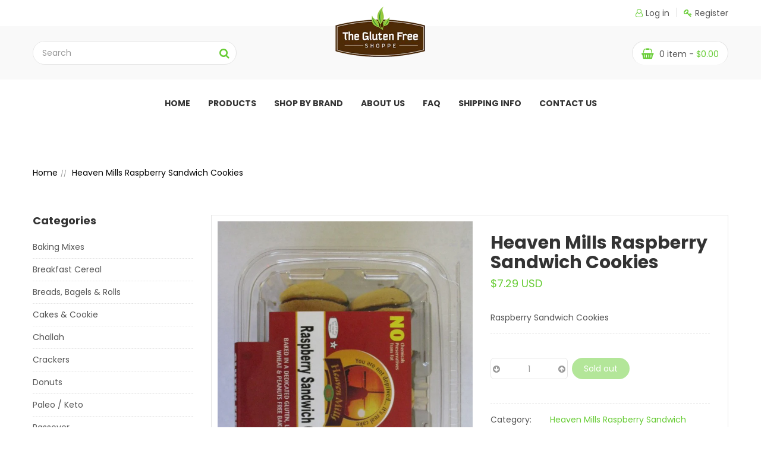

--- FILE ---
content_type: text/html; charset=utf-8
request_url: https://theglutenfreeshoppe.com/products/heaven-mills-raspberry-sandwich-cookies
body_size: 20976
content:
<!doctype html>
<!--[if IE 9]> <html class="ie9 no-js" lang="en"> <![endif]-->
<!--[if (gt IE 9)|!(IE)]><!--> <html class="no-js" lang="en"> <!--<![endif]-->
<head>
  <script src="https://cdn.userway.org/widget.js" data-account="knGDVdL066"></script>
  <meta charset="utf-8">
  <meta http-equiv="X-UA-Compatible" content="IE=edge,chrome=1">
  <meta name="viewport" content="width=device-width,initial-scale=1">
  <meta name="theme-color" content="#7796A8">
 
  <link rel="canonical" href="https://theglutenfreeshoppe.com/products/heaven-mills-raspberry-sandwich-cookies">
  <link href="https://fonts.googleapis.com/css?family=Poppins:300,400,700" rel="stylesheet" type='text/css'>
  <link href="https://fonts.googleapis.com/css?family=Pacifico" rel="stylesheet" type='text/css'>
  
	<link href="https://fonts.googleapis.com/css?family=Poiret+One" rel="stylesheet" type='text/css'>
  

  
  <title>
  Heaven Mills Raspberry Sandwich Cookies
  
  
  
  &ndash; The Gluten Free Shoppe
  
  </title>

  
  <meta name="description" content="Raspberry Sandwich Cookies">
  

  <!-- /snippets/social-meta-tags.liquid -->
<meta property="og:site_name" content="The Gluten Free Shoppe">
<meta property="og:url" content="https://theglutenfreeshoppe.com/products/heaven-mills-raspberry-sandwich-cookies">
<meta property="og:title" content="Heaven Mills Raspberry Sandwich Cookies">
<meta property="og:type" content="product">
<meta property="og:description" content="Raspberry Sandwich Cookies"><meta property="og:price:amount" content="7.29">
  <meta property="og:price:currency" content="USD"><meta property="og:image" content="http://theglutenfreeshoppe.com/cdn/shop/products/img_3054_1024x1024.jpg?v=1591917340"><meta property="og:image" content="http://theglutenfreeshoppe.com/cdn/shop/products/img_3037_1024x1024.jpg?v=1591917340"><meta property="og:image" content="http://theglutenfreeshoppe.com/cdn/shop/products/img_3036_1024x1024.jpg?v=1591917340">
<meta property="og:image:secure_url" content="https://theglutenfreeshoppe.com/cdn/shop/products/img_3054_1024x1024.jpg?v=1591917340"><meta property="og:image:secure_url" content="https://theglutenfreeshoppe.com/cdn/shop/products/img_3037_1024x1024.jpg?v=1591917340"><meta property="og:image:secure_url" content="https://theglutenfreeshoppe.com/cdn/shop/products/img_3036_1024x1024.jpg?v=1591917340">

<meta name="twitter:site" content="@">
<meta name="twitter:card" content="summary_large_image">
<meta name="twitter:title" content="Heaven Mills Raspberry Sandwich Cookies">
<meta name="twitter:description" content="Raspberry Sandwich Cookies">

  <link href="//theglutenfreeshoppe.com/cdn/shop/t/3/assets/timber.scss.css?v=88119243918972695551764100162" rel="stylesheet" type="text/css" media="all" />
  <link href="//theglutenfreeshoppe.com/cdn/shop/t/3/assets/theme.scss.css?v=91278090583805948591695975753" rel="stylesheet" type="text/css" media="all" /> 


<!--  css theme  -->

  
   <link href="//theglutenfreeshoppe.com/cdn/shop/t/3/assets/font-awesome.min.css?v=113312282277748132781591355857" rel="stylesheet" type="text/css" media="all" />
  <link href="//theglutenfreeshoppe.com/cdn/shop/t/3/assets/ionicons.min.css?v=184364306120675196201591355885" rel="stylesheet" type="text/css" media="all" />
  <link href="//theglutenfreeshoppe.com/cdn/shop/t/3/assets/bootstrap.min.css?v=102160851808464328901591355828" rel="stylesheet" type="text/css" media="all" />
  <link href="//theglutenfreeshoppe.com/cdn/shop/t/3/assets/jquery.fancybox.css?v=89610375720255671161591355893" rel="stylesheet" type="text/css" media="all" />
  <link href="//theglutenfreeshoppe.com/cdn/shop/t/3/assets/bootstrap-theme.min.css?v=393709714036680121591355827" rel="stylesheet" type="text/css" media="all" />
  <link href="//theglutenfreeshoppe.com/cdn/shop/t/3/assets/jquery-ui.min.css?v=61104133471727331781591355889" rel="stylesheet" type="text/css" media="all" />
  <link href="//theglutenfreeshoppe.com/cdn/shop/t/3/assets/owl.carousel.css?v=81449784631405239621591355921" rel="stylesheet" type="text/css" media="all" />
  <link href="//theglutenfreeshoppe.com/cdn/shop/t/3/assets/owl.transitions.css?v=29032555730785394051591355924" rel="stylesheet" type="text/css" media="all" />
  <link href="//theglutenfreeshoppe.com/cdn/shop/t/3/assets/jquery.mCustomScrollbar.css?v=100501983419900290021591355898" rel="stylesheet" type="text/css" media="all" />
  <link href="//theglutenfreeshoppe.com/cdn/shop/t/3/assets/owl.theme.css?v=22188359951551518881592834046" rel="stylesheet" type="text/css" media="all" />
  <link href="//theglutenfreeshoppe.com/cdn/shop/t/3/assets/slick.css?v=72376615944862524581591355947" rel="stylesheet" type="text/css" media="all" />
  <link href="//theglutenfreeshoppe.com/cdn/shop/t/3/assets/animate.css?v=107502980827701580791591355820" rel="stylesheet" type="text/css" media="all" />
  <link href="//theglutenfreeshoppe.com/cdn/shop/t/3/assets/hover.css?v=154268580828524366701591355877" rel="stylesheet" type="text/css" media="all" />
  <link href="//theglutenfreeshoppe.com/cdn/shop/t/3/assets/color.scss.css?v=6667842097868923331591355996" rel="stylesheet" type="text/css" media="all" />
  <link href="//theglutenfreeshoppe.com/cdn/shop/t/3/assets/theme.css?v=82381753638412102791737972551" rel="stylesheet" type="text/css" media="all" />
  <link href="//theglutenfreeshoppe.com/cdn/shop/t/3/assets/responsive.css?v=22758278606942331671591355938" rel="stylesheet" type="text/css" media="all" />
  <link href="//theglutenfreeshoppe.com/cdn/shop/t/3/assets/browser.css?v=155812915934851716591591355834" rel="stylesheet" type="text/css" media="all" />
  <link href="//theglutenfreeshoppe.com/cdn/shop/t/3/assets/custom-color.css?v=52937330430631798091591355996" rel="stylesheet" type="text/css" media="all" />
 
<!--  end  -->
  <link href="//theglutenfreeshoppe.com/cdn/shop/t/3/assets/engo_plugins.css?v=114429959888744118111591355850" rel="stylesheet" type="text/css" media="all" /> 
  <link href="//theglutenfreeshoppe.com/cdn/shop/t/3/assets/engo_base.scss.css?v=181888956348109633391591355996" rel="stylesheet" type="text/css" media="all" /> 
  
  <!--[if (lte IE 9) ]><script src="//theglutenfreeshoppe.com/cdn/shop/t/3/assets/match-media.min.js?v=22265819453975888031591355915" type="text/javascript"></script><![endif]-->
  
<script>window.performance && window.performance.mark && window.performance.mark('shopify.content_for_header.start');</script><meta id="shopify-digital-wallet" name="shopify-digital-wallet" content="/32980074627/digital_wallets/dialog">
<meta name="shopify-checkout-api-token" content="629bf047de423cac775672fe6d34ebe9">
<meta id="in-context-paypal-metadata" data-shop-id="32980074627" data-venmo-supported="true" data-environment="production" data-locale="en_US" data-paypal-v4="true" data-currency="USD">
<link rel="alternate" type="application/json+oembed" href="https://theglutenfreeshoppe.com/products/heaven-mills-raspberry-sandwich-cookies.oembed">
<script async="async" src="/checkouts/internal/preloads.js?locale=en-US"></script>
<script id="shopify-features" type="application/json">{"accessToken":"629bf047de423cac775672fe6d34ebe9","betas":["rich-media-storefront-analytics"],"domain":"theglutenfreeshoppe.com","predictiveSearch":true,"shopId":32980074627,"locale":"en"}</script>
<script>var Shopify = Shopify || {};
Shopify.shop = "glutenfreepesach.myshopify.com";
Shopify.locale = "en";
Shopify.currency = {"active":"USD","rate":"1.0"};
Shopify.country = "US";
Shopify.theme = {"name":"Web_Development","id":97555021955,"schema_name":"Fruit Shop","schema_version":"1.0.0","theme_store_id":null,"role":"main"};
Shopify.theme.handle = "null";
Shopify.theme.style = {"id":null,"handle":null};
Shopify.cdnHost = "theglutenfreeshoppe.com/cdn";
Shopify.routes = Shopify.routes || {};
Shopify.routes.root = "/";</script>
<script type="module">!function(o){(o.Shopify=o.Shopify||{}).modules=!0}(window);</script>
<script>!function(o){function n(){var o=[];function n(){o.push(Array.prototype.slice.apply(arguments))}return n.q=o,n}var t=o.Shopify=o.Shopify||{};t.loadFeatures=n(),t.autoloadFeatures=n()}(window);</script>
<script id="shop-js-analytics" type="application/json">{"pageType":"product"}</script>
<script defer="defer" async type="module" src="//theglutenfreeshoppe.com/cdn/shopifycloud/shop-js/modules/v2/client.init-shop-cart-sync_C5BV16lS.en.esm.js"></script>
<script defer="defer" async type="module" src="//theglutenfreeshoppe.com/cdn/shopifycloud/shop-js/modules/v2/chunk.common_CygWptCX.esm.js"></script>
<script type="module">
  await import("//theglutenfreeshoppe.com/cdn/shopifycloud/shop-js/modules/v2/client.init-shop-cart-sync_C5BV16lS.en.esm.js");
await import("//theglutenfreeshoppe.com/cdn/shopifycloud/shop-js/modules/v2/chunk.common_CygWptCX.esm.js");

  window.Shopify.SignInWithShop?.initShopCartSync?.({"fedCMEnabled":true,"windoidEnabled":true});

</script>
<script>(function() {
  var isLoaded = false;
  function asyncLoad() {
    if (isLoaded) return;
    isLoaded = true;
    var urls = ["https:\/\/cdn.nfcube.com\/instafeed-d5c7b522eeeccbfe4cb9dc988a089df3.js?shop=glutenfreepesach.myshopify.com"];
    for (var i = 0; i < urls.length; i++) {
      var s = document.createElement('script');
      s.type = 'text/javascript';
      s.async = true;
      s.src = urls[i];
      var x = document.getElementsByTagName('script')[0];
      x.parentNode.insertBefore(s, x);
    }
  };
  if(window.attachEvent) {
    window.attachEvent('onload', asyncLoad);
  } else {
    window.addEventListener('load', asyncLoad, false);
  }
})();</script>
<script id="__st">var __st={"a":32980074627,"offset":-18000,"reqid":"bb1f34f8-8d22-4d50-8b07-6df89f6ee706-1768851275","pageurl":"theglutenfreeshoppe.com\/products\/heaven-mills-raspberry-sandwich-cookies","u":"28575fac005b","p":"product","rtyp":"product","rid":5065089941635};</script>
<script>window.ShopifyPaypalV4VisibilityTracking = true;</script>
<script id="captcha-bootstrap">!function(){'use strict';const t='contact',e='account',n='new_comment',o=[[t,t],['blogs',n],['comments',n],[t,'customer']],c=[[e,'customer_login'],[e,'guest_login'],[e,'recover_customer_password'],[e,'create_customer']],r=t=>t.map((([t,e])=>`form[action*='/${t}']:not([data-nocaptcha='true']) input[name='form_type'][value='${e}']`)).join(','),a=t=>()=>t?[...document.querySelectorAll(t)].map((t=>t.form)):[];function s(){const t=[...o],e=r(t);return a(e)}const i='password',u='form_key',d=['recaptcha-v3-token','g-recaptcha-response','h-captcha-response',i],f=()=>{try{return window.sessionStorage}catch{return}},m='__shopify_v',_=t=>t.elements[u];function p(t,e,n=!1){try{const o=window.sessionStorage,c=JSON.parse(o.getItem(e)),{data:r}=function(t){const{data:e,action:n}=t;return t[m]||n?{data:e,action:n}:{data:t,action:n}}(c);for(const[e,n]of Object.entries(r))t.elements[e]&&(t.elements[e].value=n);n&&o.removeItem(e)}catch(o){console.error('form repopulation failed',{error:o})}}const l='form_type',E='cptcha';function T(t){t.dataset[E]=!0}const w=window,h=w.document,L='Shopify',v='ce_forms',y='captcha';let A=!1;((t,e)=>{const n=(g='f06e6c50-85a8-45c8-87d0-21a2b65856fe',I='https://cdn.shopify.com/shopifycloud/storefront-forms-hcaptcha/ce_storefront_forms_captcha_hcaptcha.v1.5.2.iife.js',D={infoText:'Protected by hCaptcha',privacyText:'Privacy',termsText:'Terms'},(t,e,n)=>{const o=w[L][v],c=o.bindForm;if(c)return c(t,g,e,D).then(n);var r;o.q.push([[t,g,e,D],n]),r=I,A||(h.body.append(Object.assign(h.createElement('script'),{id:'captcha-provider',async:!0,src:r})),A=!0)});var g,I,D;w[L]=w[L]||{},w[L][v]=w[L][v]||{},w[L][v].q=[],w[L][y]=w[L][y]||{},w[L][y].protect=function(t,e){n(t,void 0,e),T(t)},Object.freeze(w[L][y]),function(t,e,n,w,h,L){const[v,y,A,g]=function(t,e,n){const i=e?o:[],u=t?c:[],d=[...i,...u],f=r(d),m=r(i),_=r(d.filter((([t,e])=>n.includes(e))));return[a(f),a(m),a(_),s()]}(w,h,L),I=t=>{const e=t.target;return e instanceof HTMLFormElement?e:e&&e.form},D=t=>v().includes(t);t.addEventListener('submit',(t=>{const e=I(t);if(!e)return;const n=D(e)&&!e.dataset.hcaptchaBound&&!e.dataset.recaptchaBound,o=_(e),c=g().includes(e)&&(!o||!o.value);(n||c)&&t.preventDefault(),c&&!n&&(function(t){try{if(!f())return;!function(t){const e=f();if(!e)return;const n=_(t);if(!n)return;const o=n.value;o&&e.removeItem(o)}(t);const e=Array.from(Array(32),(()=>Math.random().toString(36)[2])).join('');!function(t,e){_(t)||t.append(Object.assign(document.createElement('input'),{type:'hidden',name:u})),t.elements[u].value=e}(t,e),function(t,e){const n=f();if(!n)return;const o=[...t.querySelectorAll(`input[type='${i}']`)].map((({name:t})=>t)),c=[...d,...o],r={};for(const[a,s]of new FormData(t).entries())c.includes(a)||(r[a]=s);n.setItem(e,JSON.stringify({[m]:1,action:t.action,data:r}))}(t,e)}catch(e){console.error('failed to persist form',e)}}(e),e.submit())}));const S=(t,e)=>{t&&!t.dataset[E]&&(n(t,e.some((e=>e===t))),T(t))};for(const o of['focusin','change'])t.addEventListener(o,(t=>{const e=I(t);D(e)&&S(e,y())}));const B=e.get('form_key'),M=e.get(l),P=B&&M;t.addEventListener('DOMContentLoaded',(()=>{const t=y();if(P)for(const e of t)e.elements[l].value===M&&p(e,B);[...new Set([...A(),...v().filter((t=>'true'===t.dataset.shopifyCaptcha))])].forEach((e=>S(e,t)))}))}(h,new URLSearchParams(w.location.search),n,t,e,['guest_login'])})(!0,!0)}();</script>
<script integrity="sha256-4kQ18oKyAcykRKYeNunJcIwy7WH5gtpwJnB7kiuLZ1E=" data-source-attribution="shopify.loadfeatures" defer="defer" src="//theglutenfreeshoppe.com/cdn/shopifycloud/storefront/assets/storefront/load_feature-a0a9edcb.js" crossorigin="anonymous"></script>
<script data-source-attribution="shopify.dynamic_checkout.dynamic.init">var Shopify=Shopify||{};Shopify.PaymentButton=Shopify.PaymentButton||{isStorefrontPortableWallets:!0,init:function(){window.Shopify.PaymentButton.init=function(){};var t=document.createElement("script");t.src="https://theglutenfreeshoppe.com/cdn/shopifycloud/portable-wallets/latest/portable-wallets.en.js",t.type="module",document.head.appendChild(t)}};
</script>
<script data-source-attribution="shopify.dynamic_checkout.buyer_consent">
  function portableWalletsHideBuyerConsent(e){var t=document.getElementById("shopify-buyer-consent"),n=document.getElementById("shopify-subscription-policy-button");t&&n&&(t.classList.add("hidden"),t.setAttribute("aria-hidden","true"),n.removeEventListener("click",e))}function portableWalletsShowBuyerConsent(e){var t=document.getElementById("shopify-buyer-consent"),n=document.getElementById("shopify-subscription-policy-button");t&&n&&(t.classList.remove("hidden"),t.removeAttribute("aria-hidden"),n.addEventListener("click",e))}window.Shopify?.PaymentButton&&(window.Shopify.PaymentButton.hideBuyerConsent=portableWalletsHideBuyerConsent,window.Shopify.PaymentButton.showBuyerConsent=portableWalletsShowBuyerConsent);
</script>
<script data-source-attribution="shopify.dynamic_checkout.cart.bootstrap">document.addEventListener("DOMContentLoaded",(function(){function t(){return document.querySelector("shopify-accelerated-checkout-cart, shopify-accelerated-checkout")}if(t())Shopify.PaymentButton.init();else{new MutationObserver((function(e,n){t()&&(Shopify.PaymentButton.init(),n.disconnect())})).observe(document.body,{childList:!0,subtree:!0})}}));
</script>
<link id="shopify-accelerated-checkout-styles" rel="stylesheet" media="screen" href="https://theglutenfreeshoppe.com/cdn/shopifycloud/portable-wallets/latest/accelerated-checkout-backwards-compat.css" crossorigin="anonymous">
<style id="shopify-accelerated-checkout-cart">
        #shopify-buyer-consent {
  margin-top: 1em;
  display: inline-block;
  width: 100%;
}

#shopify-buyer-consent.hidden {
  display: none;
}

#shopify-subscription-policy-button {
  background: none;
  border: none;
  padding: 0;
  text-decoration: underline;
  font-size: inherit;
  cursor: pointer;
}

#shopify-subscription-policy-button::before {
  box-shadow: none;
}

      </style>

<script>window.performance && window.performance.mark && window.performance.mark('shopify.content_for_header.end');</script>
 <script src="//theglutenfreeshoppe.com/cdn/shop/t/3/assets/jquery.min.js?v=171470576117159292311591355900" type="text/javascript"></script>
  <script src="//theglutenfreeshoppe.com/cdn/shopifycloud/storefront/assets/themes_support/api.jquery-7ab1a3a4.js" type="text/javascript"></script> 
 <script src="//theglutenfreeshoppe.com/cdn/shop/t/3/assets/modernizr.min.js?v=170583868966104506851591355919" type="text/javascript"></script> 
<!-- swatch   -->
    <script src="//theglutenfreeshoppe.com/cdn/shop/t/3/assets/bootstrap.min.js?v=135618559580299884151591355829" type="text/javascript"></script>
   <script src="//theglutenfreeshoppe.com/cdn/shop/t/3/assets/bootstrap-custom.js?v=99843926691515569071591355826" type="text/javascript"></script>
  <script src="//theglutenfreeshoppe.com/cdn/shopifycloud/storefront/assets/themes_support/option_selection-b017cd28.js" type="text/javascript"></script>
<!-- end -->
  
<!--   jstheme -->
  
  <script src="//theglutenfreeshoppe.com/cdn/shop/t/3/assets/jquery-3.2.1.min.js?v=9503732020592794151591355889" type="text/javascript"></script>
  <script src="//theglutenfreeshoppe.com/cdn/shop/t/3/assets/jquery.fancybox.js?v=153308682288142444791591355894" type="text/javascript"></script>
  <script src="//theglutenfreeshoppe.com/cdn/shop/t/3/assets/jquery-ui.min.js?v=109048492875756203911591355890" type="text/javascript"></script>
  <script src="//theglutenfreeshoppe.com/cdn/shop/t/3/assets/owl.carousel.js?v=174566015424785309701591355922" type="text/javascript"></script>
  <script src="//theglutenfreeshoppe.com/cdn/shop/t/3/assets/jquery.jcarousellite.min.js?v=11596251283019867121591355897" type="text/javascript"></script>
  <script src="//theglutenfreeshoppe.com/cdn/shop/t/3/assets/jquery.elevatezoom.js?v=116061035468393588981591355892" type="text/javascript"></script>
  <script src="//theglutenfreeshoppe.com/cdn/shop/t/3/assets/jquery.mCustomScrollbar.js?v=147061021675780325231591355899" type="text/javascript"></script>
  <script src="//theglutenfreeshoppe.com/cdn/shop/t/3/assets/slick.js?v=173593755464005782991591355948" type="text/javascript"></script>
  <script src="//theglutenfreeshoppe.com/cdn/shop/t/3/assets/popup.js?v=31395232739797600251591355933" type="text/javascript"></script>
  <script src="//theglutenfreeshoppe.com/cdn/shop/t/3/assets/modernizr.custom.js?v=81405797908495775811591355919" type="text/javascript"></script>
  <script src="//theglutenfreeshoppe.com/cdn/shop/t/3/assets/jquery.hoverdir.js?v=159758571261276976851591355896" type="text/javascript"></script>
  <script src="//theglutenfreeshoppe.com/cdn/shop/t/3/assets/timecircles.js?v=23583425530738264031591355956" type="text/javascript"></script>
  <script src="//theglutenfreeshoppe.com/cdn/shop/t/3/assets/wow.js?v=145888553701127626251591355959" type="text/javascript"></script>
  <script src="//theglutenfreeshoppe.com/cdn/shop/t/3/assets/theme1.js?v=177583247187292071221594125443" type="text/javascript"></script>
  <script src="//theglutenfreeshoppe.com/cdn/shop/t/3/assets/instafeed.min.js?v=90032470946696484961591355883" type="text/javascript"></script>
  
   
<!--  end  -->
<!-- <script src="//theglutenfreeshoppe.com/cdn/shop/t/3/assets/theme.js?v=100941840194216329191594107511" type="text/javascript"></script> -->
  <script src="//theglutenfreeshoppe.com/cdn/shop/t/3/assets/engo-theme.js?v=39248131375561253981591355996" type="text/javascript"></script>
  <script src="//theglutenfreeshoppe.com/cdn/shop/t/3/assets/slick.min.js?v=89980774482270015571591355948" type="text/javascript"></script>
  <script src="//theglutenfreeshoppe.com/cdn/shop/t/3/assets/jquery.flipster.min.js?v=126982245317712181161591355896" type="text/javascript"></script>
  <script src="//theglutenfreeshoppe.com/cdn/shop/t/3/assets/engo-plugins.js?v=57852291719514116261591355849" type="text/javascript"></script>
  
  <script>
  window.ajax_cart = true;
  window.money_format = '${{amount}} USD';
  window.shop_currency = 'USD';
  window.show_multiple_currencies = true;
  window.loading_url = "//theglutenfreeshoppe.com/cdn/shop/t/3/assets/loader2.gif?v=9076874988191347041591355912";
  window.use_color_swatch = true;
  window.product_image_resize = true;
  window.enable_sidebar_multiple_choice = true;

  window.file_url = "//theglutenfreeshoppe.com/cdn/shop/files/?v=2195";
  window.asset_url = "";
  window.images_size = {
    is_crop: true,
    ratio_width : 1,
    ratio_height : 1,
  };
  window.inventory_text = {
    in_stock: "Translation missing: en.products.product.in_stock",
    many_in_stock: "Translation missing: en.products.product.many_in_stock",
    out_of_stock: "Translation missing: en.products.product.out_of_stock",
    add_to_cart: "Add to Cart",
    sold_out: "Sold Out",
    unavailable: "Unavailable"
  };

  window.sidebar_toggle = {
    show_sidebar_toggle: "Translation missing: en.general.sidebar_toggle.show_sidebar_toggle",
    hide_sidebar_toggle: "Translation missing: en.general.sidebar_toggle.hide_sidebar_toggle"
  };

</script>
 <style>
     .old-order-button{
  	background: #4f2a07;
    text-align: center;
    display: block;
    max-width: 400px;
    margin: 0 auto;
    padding: 20px;
    color: #fff !important;
    font-weight: 900;
    font-size: 21px;
}
   
   @media (max-width:600px)
   {
     .wrap-sort-view{margin:0 !important;}
     .wrap-sort-view > li {
    margin: 0px !important;padding: 1px;
}
   }
  </style>
<!-- BEGIN app block: shopify://apps/dato-date-picker-pick-a-date/blocks/app-embed/788425ac-8cba-410f-958f-59a396612519 --><script defer src='https://datepicker.inspon-cloud.com/datepicker/backend/js/page_script.js'></script>
<!-- END app block --><link href="https://monorail-edge.shopifysvc.com" rel="dns-prefetch">
<script>(function(){if ("sendBeacon" in navigator && "performance" in window) {try {var session_token_from_headers = performance.getEntriesByType('navigation')[0].serverTiming.find(x => x.name == '_s').description;} catch {var session_token_from_headers = undefined;}var session_cookie_matches = document.cookie.match(/_shopify_s=([^;]*)/);var session_token_from_cookie = session_cookie_matches && session_cookie_matches.length === 2 ? session_cookie_matches[1] : "";var session_token = session_token_from_headers || session_token_from_cookie || "";function handle_abandonment_event(e) {var entries = performance.getEntries().filter(function(entry) {return /monorail-edge.shopifysvc.com/.test(entry.name);});if (!window.abandonment_tracked && entries.length === 0) {window.abandonment_tracked = true;var currentMs = Date.now();var navigation_start = performance.timing.navigationStart;var payload = {shop_id: 32980074627,url: window.location.href,navigation_start,duration: currentMs - navigation_start,session_token,page_type: "product"};window.navigator.sendBeacon("https://monorail-edge.shopifysvc.com/v1/produce", JSON.stringify({schema_id: "online_store_buyer_site_abandonment/1.1",payload: payload,metadata: {event_created_at_ms: currentMs,event_sent_at_ms: currentMs}}));}}window.addEventListener('pagehide', handle_abandonment_event);}}());</script>
<script id="web-pixels-manager-setup">(function e(e,d,r,n,o){if(void 0===o&&(o={}),!Boolean(null===(a=null===(i=window.Shopify)||void 0===i?void 0:i.analytics)||void 0===a?void 0:a.replayQueue)){var i,a;window.Shopify=window.Shopify||{};var t=window.Shopify;t.analytics=t.analytics||{};var s=t.analytics;s.replayQueue=[],s.publish=function(e,d,r){return s.replayQueue.push([e,d,r]),!0};try{self.performance.mark("wpm:start")}catch(e){}var l=function(){var e={modern:/Edge?\/(1{2}[4-9]|1[2-9]\d|[2-9]\d{2}|\d{4,})\.\d+(\.\d+|)|Firefox\/(1{2}[4-9]|1[2-9]\d|[2-9]\d{2}|\d{4,})\.\d+(\.\d+|)|Chrom(ium|e)\/(9{2}|\d{3,})\.\d+(\.\d+|)|(Maci|X1{2}).+ Version\/(15\.\d+|(1[6-9]|[2-9]\d|\d{3,})\.\d+)([,.]\d+|)( \(\w+\)|)( Mobile\/\w+|) Safari\/|Chrome.+OPR\/(9{2}|\d{3,})\.\d+\.\d+|(CPU[ +]OS|iPhone[ +]OS|CPU[ +]iPhone|CPU IPhone OS|CPU iPad OS)[ +]+(15[._]\d+|(1[6-9]|[2-9]\d|\d{3,})[._]\d+)([._]\d+|)|Android:?[ /-](13[3-9]|1[4-9]\d|[2-9]\d{2}|\d{4,})(\.\d+|)(\.\d+|)|Android.+Firefox\/(13[5-9]|1[4-9]\d|[2-9]\d{2}|\d{4,})\.\d+(\.\d+|)|Android.+Chrom(ium|e)\/(13[3-9]|1[4-9]\d|[2-9]\d{2}|\d{4,})\.\d+(\.\d+|)|SamsungBrowser\/([2-9]\d|\d{3,})\.\d+/,legacy:/Edge?\/(1[6-9]|[2-9]\d|\d{3,})\.\d+(\.\d+|)|Firefox\/(5[4-9]|[6-9]\d|\d{3,})\.\d+(\.\d+|)|Chrom(ium|e)\/(5[1-9]|[6-9]\d|\d{3,})\.\d+(\.\d+|)([\d.]+$|.*Safari\/(?![\d.]+ Edge\/[\d.]+$))|(Maci|X1{2}).+ Version\/(10\.\d+|(1[1-9]|[2-9]\d|\d{3,})\.\d+)([,.]\d+|)( \(\w+\)|)( Mobile\/\w+|) Safari\/|Chrome.+OPR\/(3[89]|[4-9]\d|\d{3,})\.\d+\.\d+|(CPU[ +]OS|iPhone[ +]OS|CPU[ +]iPhone|CPU IPhone OS|CPU iPad OS)[ +]+(10[._]\d+|(1[1-9]|[2-9]\d|\d{3,})[._]\d+)([._]\d+|)|Android:?[ /-](13[3-9]|1[4-9]\d|[2-9]\d{2}|\d{4,})(\.\d+|)(\.\d+|)|Mobile Safari.+OPR\/([89]\d|\d{3,})\.\d+\.\d+|Android.+Firefox\/(13[5-9]|1[4-9]\d|[2-9]\d{2}|\d{4,})\.\d+(\.\d+|)|Android.+Chrom(ium|e)\/(13[3-9]|1[4-9]\d|[2-9]\d{2}|\d{4,})\.\d+(\.\d+|)|Android.+(UC? ?Browser|UCWEB|U3)[ /]?(15\.([5-9]|\d{2,})|(1[6-9]|[2-9]\d|\d{3,})\.\d+)\.\d+|SamsungBrowser\/(5\.\d+|([6-9]|\d{2,})\.\d+)|Android.+MQ{2}Browser\/(14(\.(9|\d{2,})|)|(1[5-9]|[2-9]\d|\d{3,})(\.\d+|))(\.\d+|)|K[Aa][Ii]OS\/(3\.\d+|([4-9]|\d{2,})\.\d+)(\.\d+|)/},d=e.modern,r=e.legacy,n=navigator.userAgent;return n.match(d)?"modern":n.match(r)?"legacy":"unknown"}(),u="modern"===l?"modern":"legacy",c=(null!=n?n:{modern:"",legacy:""})[u],f=function(e){return[e.baseUrl,"/wpm","/b",e.hashVersion,"modern"===e.buildTarget?"m":"l",".js"].join("")}({baseUrl:d,hashVersion:r,buildTarget:u}),m=function(e){var d=e.version,r=e.bundleTarget,n=e.surface,o=e.pageUrl,i=e.monorailEndpoint;return{emit:function(e){var a=e.status,t=e.errorMsg,s=(new Date).getTime(),l=JSON.stringify({metadata:{event_sent_at_ms:s},events:[{schema_id:"web_pixels_manager_load/3.1",payload:{version:d,bundle_target:r,page_url:o,status:a,surface:n,error_msg:t},metadata:{event_created_at_ms:s}}]});if(!i)return console&&console.warn&&console.warn("[Web Pixels Manager] No Monorail endpoint provided, skipping logging."),!1;try{return self.navigator.sendBeacon.bind(self.navigator)(i,l)}catch(e){}var u=new XMLHttpRequest;try{return u.open("POST",i,!0),u.setRequestHeader("Content-Type","text/plain"),u.send(l),!0}catch(e){return console&&console.warn&&console.warn("[Web Pixels Manager] Got an unhandled error while logging to Monorail."),!1}}}}({version:r,bundleTarget:l,surface:e.surface,pageUrl:self.location.href,monorailEndpoint:e.monorailEndpoint});try{o.browserTarget=l,function(e){var d=e.src,r=e.async,n=void 0===r||r,o=e.onload,i=e.onerror,a=e.sri,t=e.scriptDataAttributes,s=void 0===t?{}:t,l=document.createElement("script"),u=document.querySelector("head"),c=document.querySelector("body");if(l.async=n,l.src=d,a&&(l.integrity=a,l.crossOrigin="anonymous"),s)for(var f in s)if(Object.prototype.hasOwnProperty.call(s,f))try{l.dataset[f]=s[f]}catch(e){}if(o&&l.addEventListener("load",o),i&&l.addEventListener("error",i),u)u.appendChild(l);else{if(!c)throw new Error("Did not find a head or body element to append the script");c.appendChild(l)}}({src:f,async:!0,onload:function(){if(!function(){var e,d;return Boolean(null===(d=null===(e=window.Shopify)||void 0===e?void 0:e.analytics)||void 0===d?void 0:d.initialized)}()){var d=window.webPixelsManager.init(e)||void 0;if(d){var r=window.Shopify.analytics;r.replayQueue.forEach((function(e){var r=e[0],n=e[1],o=e[2];d.publishCustomEvent(r,n,o)})),r.replayQueue=[],r.publish=d.publishCustomEvent,r.visitor=d.visitor,r.initialized=!0}}},onerror:function(){return m.emit({status:"failed",errorMsg:"".concat(f," has failed to load")})},sri:function(e){var d=/^sha384-[A-Za-z0-9+/=]+$/;return"string"==typeof e&&d.test(e)}(c)?c:"",scriptDataAttributes:o}),m.emit({status:"loading"})}catch(e){m.emit({status:"failed",errorMsg:(null==e?void 0:e.message)||"Unknown error"})}}})({shopId: 32980074627,storefrontBaseUrl: "https://theglutenfreeshoppe.com",extensionsBaseUrl: "https://extensions.shopifycdn.com/cdn/shopifycloud/web-pixels-manager",monorailEndpoint: "https://monorail-edge.shopifysvc.com/unstable/produce_batch",surface: "storefront-renderer",enabledBetaFlags: ["2dca8a86"],webPixelsConfigList: [{"id":"1599832195","configuration":"{\"accountID\":\"WM7S9M\",\"webPixelConfig\":\"eyJlbmFibGVBZGRlZFRvQ2FydEV2ZW50cyI6IHRydWV9\"}","eventPayloadVersion":"v1","runtimeContext":"STRICT","scriptVersion":"524f6c1ee37bacdca7657a665bdca589","type":"APP","apiClientId":123074,"privacyPurposes":["ANALYTICS","MARKETING"],"dataSharingAdjustments":{"protectedCustomerApprovalScopes":["read_customer_address","read_customer_email","read_customer_name","read_customer_personal_data","read_customer_phone"]}},{"id":"340852867","configuration":"{\"config\":\"{\\\"pixel_id\\\":\\\"G-ZVGP29XSSD\\\",\\\"gtag_events\\\":[{\\\"type\\\":\\\"purchase\\\",\\\"action_label\\\":\\\"G-ZVGP29XSSD\\\"},{\\\"type\\\":\\\"page_view\\\",\\\"action_label\\\":\\\"G-ZVGP29XSSD\\\"},{\\\"type\\\":\\\"view_item\\\",\\\"action_label\\\":\\\"G-ZVGP29XSSD\\\"},{\\\"type\\\":\\\"search\\\",\\\"action_label\\\":\\\"G-ZVGP29XSSD\\\"},{\\\"type\\\":\\\"add_to_cart\\\",\\\"action_label\\\":\\\"G-ZVGP29XSSD\\\"},{\\\"type\\\":\\\"begin_checkout\\\",\\\"action_label\\\":\\\"G-ZVGP29XSSD\\\"},{\\\"type\\\":\\\"add_payment_info\\\",\\\"action_label\\\":\\\"G-ZVGP29XSSD\\\"}],\\\"enable_monitoring_mode\\\":false}\"}","eventPayloadVersion":"v1","runtimeContext":"OPEN","scriptVersion":"b2a88bafab3e21179ed38636efcd8a93","type":"APP","apiClientId":1780363,"privacyPurposes":[],"dataSharingAdjustments":{"protectedCustomerApprovalScopes":["read_customer_address","read_customer_email","read_customer_name","read_customer_personal_data","read_customer_phone"]}},{"id":"shopify-app-pixel","configuration":"{}","eventPayloadVersion":"v1","runtimeContext":"STRICT","scriptVersion":"0450","apiClientId":"shopify-pixel","type":"APP","privacyPurposes":["ANALYTICS","MARKETING"]},{"id":"shopify-custom-pixel","eventPayloadVersion":"v1","runtimeContext":"LAX","scriptVersion":"0450","apiClientId":"shopify-pixel","type":"CUSTOM","privacyPurposes":["ANALYTICS","MARKETING"]}],isMerchantRequest: false,initData: {"shop":{"name":"The Gluten Free Shoppe","paymentSettings":{"currencyCode":"USD"},"myshopifyDomain":"glutenfreepesach.myshopify.com","countryCode":"US","storefrontUrl":"https:\/\/theglutenfreeshoppe.com"},"customer":null,"cart":null,"checkout":null,"productVariants":[{"price":{"amount":7.29,"currencyCode":"USD"},"product":{"title":"Heaven Mills Raspberry Sandwich Cookies","vendor":"vendor-unknown","id":"5065089941635","untranslatedTitle":"Heaven Mills Raspberry Sandwich Cookies","url":"\/products\/heaven-mills-raspberry-sandwich-cookies","type":"Specials"},"id":"33933882359939","image":{"src":"\/\/theglutenfreeshoppe.com\/cdn\/shop\/products\/img_3054.jpg?v=1591917340"},"sku":"896615005208","title":"Default Title","untranslatedTitle":"Default Title"}],"purchasingCompany":null},},"https://theglutenfreeshoppe.com/cdn","fcfee988w5aeb613cpc8e4bc33m6693e112",{"modern":"","legacy":""},{"shopId":"32980074627","storefrontBaseUrl":"https:\/\/theglutenfreeshoppe.com","extensionBaseUrl":"https:\/\/extensions.shopifycdn.com\/cdn\/shopifycloud\/web-pixels-manager","surface":"storefront-renderer","enabledBetaFlags":"[\"2dca8a86\"]","isMerchantRequest":"false","hashVersion":"fcfee988w5aeb613cpc8e4bc33m6693e112","publish":"custom","events":"[[\"page_viewed\",{}],[\"product_viewed\",{\"productVariant\":{\"price\":{\"amount\":7.29,\"currencyCode\":\"USD\"},\"product\":{\"title\":\"Heaven Mills Raspberry Sandwich Cookies\",\"vendor\":\"vendor-unknown\",\"id\":\"5065089941635\",\"untranslatedTitle\":\"Heaven Mills Raspberry Sandwich Cookies\",\"url\":\"\/products\/heaven-mills-raspberry-sandwich-cookies\",\"type\":\"Specials\"},\"id\":\"33933882359939\",\"image\":{\"src\":\"\/\/theglutenfreeshoppe.com\/cdn\/shop\/products\/img_3054.jpg?v=1591917340\"},\"sku\":\"896615005208\",\"title\":\"Default Title\",\"untranslatedTitle\":\"Default Title\"}}]]"});</script><script>
  window.ShopifyAnalytics = window.ShopifyAnalytics || {};
  window.ShopifyAnalytics.meta = window.ShopifyAnalytics.meta || {};
  window.ShopifyAnalytics.meta.currency = 'USD';
  var meta = {"product":{"id":5065089941635,"gid":"gid:\/\/shopify\/Product\/5065089941635","vendor":"vendor-unknown","type":"Specials","handle":"heaven-mills-raspberry-sandwich-cookies","variants":[{"id":33933882359939,"price":729,"name":"Heaven Mills Raspberry Sandwich Cookies","public_title":null,"sku":"896615005208"}],"remote":false},"page":{"pageType":"product","resourceType":"product","resourceId":5065089941635,"requestId":"bb1f34f8-8d22-4d50-8b07-6df89f6ee706-1768851275"}};
  for (var attr in meta) {
    window.ShopifyAnalytics.meta[attr] = meta[attr];
  }
</script>
<script class="analytics">
  (function () {
    var customDocumentWrite = function(content) {
      var jquery = null;

      if (window.jQuery) {
        jquery = window.jQuery;
      } else if (window.Checkout && window.Checkout.$) {
        jquery = window.Checkout.$;
      }

      if (jquery) {
        jquery('body').append(content);
      }
    };

    var hasLoggedConversion = function(token) {
      if (token) {
        return document.cookie.indexOf('loggedConversion=' + token) !== -1;
      }
      return false;
    }

    var setCookieIfConversion = function(token) {
      if (token) {
        var twoMonthsFromNow = new Date(Date.now());
        twoMonthsFromNow.setMonth(twoMonthsFromNow.getMonth() + 2);

        document.cookie = 'loggedConversion=' + token + '; expires=' + twoMonthsFromNow;
      }
    }

    var trekkie = window.ShopifyAnalytics.lib = window.trekkie = window.trekkie || [];
    if (trekkie.integrations) {
      return;
    }
    trekkie.methods = [
      'identify',
      'page',
      'ready',
      'track',
      'trackForm',
      'trackLink'
    ];
    trekkie.factory = function(method) {
      return function() {
        var args = Array.prototype.slice.call(arguments);
        args.unshift(method);
        trekkie.push(args);
        return trekkie;
      };
    };
    for (var i = 0; i < trekkie.methods.length; i++) {
      var key = trekkie.methods[i];
      trekkie[key] = trekkie.factory(key);
    }
    trekkie.load = function(config) {
      trekkie.config = config || {};
      trekkie.config.initialDocumentCookie = document.cookie;
      var first = document.getElementsByTagName('script')[0];
      var script = document.createElement('script');
      script.type = 'text/javascript';
      script.onerror = function(e) {
        var scriptFallback = document.createElement('script');
        scriptFallback.type = 'text/javascript';
        scriptFallback.onerror = function(error) {
                var Monorail = {
      produce: function produce(monorailDomain, schemaId, payload) {
        var currentMs = new Date().getTime();
        var event = {
          schema_id: schemaId,
          payload: payload,
          metadata: {
            event_created_at_ms: currentMs,
            event_sent_at_ms: currentMs
          }
        };
        return Monorail.sendRequest("https://" + monorailDomain + "/v1/produce", JSON.stringify(event));
      },
      sendRequest: function sendRequest(endpointUrl, payload) {
        // Try the sendBeacon API
        if (window && window.navigator && typeof window.navigator.sendBeacon === 'function' && typeof window.Blob === 'function' && !Monorail.isIos12()) {
          var blobData = new window.Blob([payload], {
            type: 'text/plain'
          });

          if (window.navigator.sendBeacon(endpointUrl, blobData)) {
            return true;
          } // sendBeacon was not successful

        } // XHR beacon

        var xhr = new XMLHttpRequest();

        try {
          xhr.open('POST', endpointUrl);
          xhr.setRequestHeader('Content-Type', 'text/plain');
          xhr.send(payload);
        } catch (e) {
          console.log(e);
        }

        return false;
      },
      isIos12: function isIos12() {
        return window.navigator.userAgent.lastIndexOf('iPhone; CPU iPhone OS 12_') !== -1 || window.navigator.userAgent.lastIndexOf('iPad; CPU OS 12_') !== -1;
      }
    };
    Monorail.produce('monorail-edge.shopifysvc.com',
      'trekkie_storefront_load_errors/1.1',
      {shop_id: 32980074627,
      theme_id: 97555021955,
      app_name: "storefront",
      context_url: window.location.href,
      source_url: "//theglutenfreeshoppe.com/cdn/s/trekkie.storefront.cd680fe47e6c39ca5d5df5f0a32d569bc48c0f27.min.js"});

        };
        scriptFallback.async = true;
        scriptFallback.src = '//theglutenfreeshoppe.com/cdn/s/trekkie.storefront.cd680fe47e6c39ca5d5df5f0a32d569bc48c0f27.min.js';
        first.parentNode.insertBefore(scriptFallback, first);
      };
      script.async = true;
      script.src = '//theglutenfreeshoppe.com/cdn/s/trekkie.storefront.cd680fe47e6c39ca5d5df5f0a32d569bc48c0f27.min.js';
      first.parentNode.insertBefore(script, first);
    };
    trekkie.load(
      {"Trekkie":{"appName":"storefront","development":false,"defaultAttributes":{"shopId":32980074627,"isMerchantRequest":null,"themeId":97555021955,"themeCityHash":"12010558992928988890","contentLanguage":"en","currency":"USD","eventMetadataId":"253d4df6-4658-4765-8131-b5677e703c7b"},"isServerSideCookieWritingEnabled":true,"monorailRegion":"shop_domain","enabledBetaFlags":["65f19447"]},"Session Attribution":{},"S2S":{"facebookCapiEnabled":false,"source":"trekkie-storefront-renderer","apiClientId":580111}}
    );

    var loaded = false;
    trekkie.ready(function() {
      if (loaded) return;
      loaded = true;

      window.ShopifyAnalytics.lib = window.trekkie;

      var originalDocumentWrite = document.write;
      document.write = customDocumentWrite;
      try { window.ShopifyAnalytics.merchantGoogleAnalytics.call(this); } catch(error) {};
      document.write = originalDocumentWrite;

      window.ShopifyAnalytics.lib.page(null,{"pageType":"product","resourceType":"product","resourceId":5065089941635,"requestId":"bb1f34f8-8d22-4d50-8b07-6df89f6ee706-1768851275","shopifyEmitted":true});

      var match = window.location.pathname.match(/checkouts\/(.+)\/(thank_you|post_purchase)/)
      var token = match? match[1]: undefined;
      if (!hasLoggedConversion(token)) {
        setCookieIfConversion(token);
        window.ShopifyAnalytics.lib.track("Viewed Product",{"currency":"USD","variantId":33933882359939,"productId":5065089941635,"productGid":"gid:\/\/shopify\/Product\/5065089941635","name":"Heaven Mills Raspberry Sandwich Cookies","price":"7.29","sku":"896615005208","brand":"vendor-unknown","variant":null,"category":"Specials","nonInteraction":true,"remote":false},undefined,undefined,{"shopifyEmitted":true});
      window.ShopifyAnalytics.lib.track("monorail:\/\/trekkie_storefront_viewed_product\/1.1",{"currency":"USD","variantId":33933882359939,"productId":5065089941635,"productGid":"gid:\/\/shopify\/Product\/5065089941635","name":"Heaven Mills Raspberry Sandwich Cookies","price":"7.29","sku":"896615005208","brand":"vendor-unknown","variant":null,"category":"Specials","nonInteraction":true,"remote":false,"referer":"https:\/\/theglutenfreeshoppe.com\/products\/heaven-mills-raspberry-sandwich-cookies"});
      }
    });


        var eventsListenerScript = document.createElement('script');
        eventsListenerScript.async = true;
        eventsListenerScript.src = "//theglutenfreeshoppe.com/cdn/shopifycloud/storefront/assets/shop_events_listener-3da45d37.js";
        document.getElementsByTagName('head')[0].appendChild(eventsListenerScript);

})();</script>
<script
  defer
  src="https://theglutenfreeshoppe.com/cdn/shopifycloud/perf-kit/shopify-perf-kit-3.0.4.min.js"
  data-application="storefront-renderer"
  data-shop-id="32980074627"
  data-render-region="gcp-us-central1"
  data-page-type="product"
  data-theme-instance-id="97555021955"
  data-theme-name="Fruit Shop"
  data-theme-version="1.0.0"
  data-monorail-region="shop_domain"
  data-resource-timing-sampling-rate="10"
  data-shs="true"
  data-shs-beacon="true"
  data-shs-export-with-fetch="true"
  data-shs-logs-sample-rate="1"
  data-shs-beacon-endpoint="https://theglutenfreeshoppe.com/api/collect"
></script>
</head>

<body class="template-product preload" style="background:#ffffff" >

  <div id="shopify-section-header" class="shopify-section">

  
  
<header id="header">
		<div class="header header-v1">
			<div class="top-header top-header2">
              <style>
              	.col-md-12.holiday-notice {
                      background: #cc3333;
                      padding: 10px 20px;
                      color: #ffffff;
                      text-align: center;
                      font-size: 11px;
                  }
              </style>
            
              
				<div class="container">
					<div class="row">
                      
                     
						<div class="col-md-4 col-sm-4 hidden-xs">
							

<ul class="currency-language list-inline-block pull-left">
  
  
</ul>


						</div>
						<div class="col-md-8 col-sm-8 col-xs-12">
							<ul class="info-account list-inline-block pull-right">
                              
                              <li><a href="/account/login"><span class="color"><i class="fa fa-user-o"></i></span>Log in</a></li>
                              <li><a href="/account/register"><span class="color"><i class="fa fa-key"></i></span>Register</a></li>
                              
							</ul>
						</div>
					</div>
				</div>
			</div>
			<!-- End Top Header -->
			<div class="main-header">
				<div class="container">
					<div class="row">
						<div class="col-md-5 col-sm-5 col-xs-12">
							

<form class="search-form pull-left" method="get" action="/search" role="search">
  <input type="hidden" name="type" value="product">
  <input onblur="if (this.value=='') this.value = this.defaultValue"  autocomplete="off" onfocus="if (this.value==this.defaultValue) this.value = ''" value="Search" type="text" name="q" >
  <input type="submit" value="" />
</form>
						</div>
						<div class="col-md-2 col-sm-2 col-xs-12">
							<div class="logo logo1">
								<h1 class="hidden">The Gluten Free Shoppe</h1>
								<a href="https://theglutenfreeshoppe.com"><img src="//theglutenfreeshoppe.com/cdn/shop/t/3/assets/h1_logo1.png?v=78372737401252695911591600063" alt="" style="max-width:300px"/></a>
							</div>
						</div>
						<div class="col-md-5 col-sm-5 col-xs-12">
							<div class="mini-cart-box mini-cart1 pull-right">
								<a class="mini-cart-link" href="/cart">
									<span class="mini-cart-icon title18 color"><i class="fa fa-shopping-basket"></i></span>
                                  <span class="mini-cart-number"><span class="CartCount">0</span> item - <span class="color" id="CartCost"> $0.00</span></span>
								</a>
								 <div class="mini-cart-content text-left" id="CartContainer">
  
	<div class="cart-empty" style="padding :30px">
        <p>Your shopping bag is empty</p>
      </div>
      <div class="cart-empty mini-cart-button" style="padding :0 30px 30px 30px">
        <a href="/collections/all" class="mini-cart-checkout">Go to the shop</a>
      </div>
 
  
</div>

							</div>
						</div>
					</div>
				</div>
			</div>
			<!-- End Main Header -->
			<div class="nav-header bg-white header-ontop">
				<div class="container">
					<nav class="main-nav main-nav1">
						<ul>
  


  
  
  

  
  
  
  


  
  
  
  
  
  
  <li class=""><a href="/">Home</a></li>

  
  
  
  
  
  
  
  

  
  
  
  


  
  
  
  
  
  
  <li class=""><a href="/collections/all">Products</a></li>

  
  
  
  
  
  
  
  

  
  
  
  


  
  
  
  
  
  
  <li class=""><a href="/pages/shop-by-brand">Shop By Brand</a></li>

  
  
  
  
  
  
  
  

  
  
  
  


  
  
  
  
  
  
  <li class=""><a href="/pages/about-the-gluten-free-shoppe">About us</a></li>

  
  
  
  
  
  
  
  

  
  
  
  


  
  
  
  
  
  
  <li class=""><a href="/pages/faqs">FAQ</a></li>

  
  
  
  
  
  
  
  

  
  
  
  


  
  
  
  
  
  
  <li class=""><a href="/pages/shipping-the-gluten-free-shoppe">Shipping Info</a></li>

  
  
  
  
  
  
  
  

  
  
  
  


  
  
  
  
  
  
  <li class=""><a href="/pages/contact-us">Contact us</a></li>

  
  
  
  
  
</ul>


						<a href="#" class="toggle-mobile-menu"><span></span></a>
					</nav>
				</div>
			</div>
			<!-- End Nav Header -->
		</div>
	</header>

  



</div>
  

  <div class="page-container" id="PageContainer">

    <main class="main-content" id="MainContent" role="main">

      

<div id="shopify-section-product-template" class="shopify-section"><!-- /templates/product.liquid -->


<section id="content">
		<div class="container">
			<!-- /snippets/breadcrumb.liquid -->





<!-- /snippets/breadcrumb.liquid -->




<div class="shop-banner banner-adv line-scale zoom-image">
  <a href="#" class="adv-thumb-link">
    
    
    
    <img src="//theglutenfreeshoppe.com/cdn/shop/t/3/assets/breadcrumb_image_2.jpg?v=48475349520107475491591705786" alt="Banner-header">
    
  
 
  </a>
  <div class="banner-info">
    <h2 class="title30 color">
      
        Heaven Mills Raspberry Sandwich Cookies
        
    </h2>
    <div class="bread-crumb white">
     
    <a href="/" title="Back to the frontpage" class="white">Home</a>
     

        
      
      <span>
        
        Heaven Mills Raspberry Sandwich Cookies
      </span>
        
    </div>
  </div>
</div>





			<!-- ENd Banner -->
			<div class="content-shop">
				<div class="row">
                  
					<div class="col-md-3 test col-sm-4 col-xs-12">
						<!-- /snippets/collection-sidebar.liquid -->
<aside class="sidebar-left sidebar-shop">
  
  <!--div class="widget widget-search">
    <form class="search-form">
      <input onblur="if (this.value=='') this.value = this.defaultValue" autocomplete="off" onfocus="if (this.value==this.defaultValue) this.value = ''" value="Search" type="text" name="q">
      <input type="submit" value="">
    </form>

  </div-->
  <!-- End Widget -->
   
  <div class="widget widget-category">
    <h2 class="title18 title-widget font-bold">Categories</h2>
    <ul class="list-none wg-list-cat">
      

      <li>
        <a href="/collections/baking-mixes">Baking Mixes</a>
      </li>
      

      <li>
        <a href="/collections/breakfast-cereals">Breakfast Cereal</a>
      </li>
      

      <li>
        <a href="/collections/breads-bagels-and-rolls">Breads, Bagels & Rolls</a>
      </li>
      

      <li>
        <a href="/collections/cakes-cookies">Cakes & Cookie</a>
      </li>
      

      <li>
        <a href="/collections/chalah">Challah</a>
      </li>
      

      <li>
        <a href="/collections/crackers">Crackers</a>
      </li>
      

      <li>
        <a href="/collections/donuts">Donuts</a>
      </li>
      

      <li>
        <a href="/collections/paleo-diet">Paleo / Keto</a>
      </li>
      

      <li>
        <a href="/collections/gluten-free-passover-products">Passover</a>
      </li>
      

      <li>
        <a href="/collections/pasta">Pasta</a>
      </li>
      

      <li>
        <a href="/collections/pies-fruit-fritters">Pies & Fruit Snaps</a>
      </li>
      

      <li>
        <a href="/collections/pizza-pizza-shells">Pizza Crusts</a>
      </li>
      

      <li>
        <a href="/collections/snacks">Snacks</a>
      </li>
      

      <li>
        <a href="/collections/soup-croutons-soup-mixes">Soup Nuts Misc</a>
      </li>
      

      <li>
        <a href="/collections/vitamins-supplements">Vitamins Supplements</a>
      </li>
      

      <li>
        <a href="/collections/wraps">Wraps</a>
      </li>
      

      <li>
        <a href="/collections/new">New!</a>
      </li>
      
    </ul>
  </div>
  
  

  <!-- ENd Widget -->

  <!-- End Filter Price -->
  <div class="collection-sidebar">
    
  </div>
  <!-- End WIdget -->

</aside>



					</div>
					<div class="col-md-9 col-sm-8 col-xs-12">

                        

                        

                        
						<div class="product-detail" itemscope itemtype="http://schema.org/Product">
                          <meta itemprop="url" content="https://theglutenfreeshoppe.com/products/heaven-mills-raspberry-sandwich-cookies">
                           <meta itemprop="image" content="//theglutenfreeshoppe.com/cdn/shop/products/img_3054_grande.jpg?v=1591917340">
							<div class="row">
								<div class="col-md-6 col-sm-12 col-xs-12">
									<div class="detail-gallery">                    
                    <div class="mid">
                      
											<img src="//theglutenfreeshoppe.com/cdn/shop/products/img_3054.jpg?v=1591917340" alt=""/>
										</div>
										<div class="gallery-control">
											<div class="carousel">
												<ul class="list-none">
                                                   
                                                  <li><a href="#" class="active"><img src="//theglutenfreeshoppe.com/cdn/shop/products/img_3054_grande.jpg?v=1591917340" alt=""/></a></li>
                                                   
                                                  <li><a href="#" ><img src="//theglutenfreeshoppe.com/cdn/shop/products/img_3037_grande.jpg?v=1591917340" alt=""/></a></li>
                                                   
                                                  <li><a href="#" ><img src="//theglutenfreeshoppe.com/cdn/shop/products/img_3036_grande.jpg?v=1591917340" alt=""/></a></li>
                                                  
												</ul>
                                                <div class="controls-arrows">
                                                  <button class='prev'> « </button>
                                                  <button class='next'> » </button>
                                                </div>
											</div>
										
										</div>
									</div>
									<!-- End Gallery -->
								</div>
								<div class="col-md-6 col-sm-12 col-xs-12">
                                  <form action="/cart/add" method="post" enctype="multipart/form-data" id="AddToCartForm">
                              
									<div class="detail-info" itemprop="offers" itemscope itemtype="http://schema.org/Offer">
                                      <meta itemprop="priceCurrency" content="USD">
        						      <link itemprop="availability" href="http://schema.org/OutOfStock">
										<h2 class="title30 font-bold">Heaven Mills Raspberry Sandwich Cookies</h2>
										<div class="product-price">
                                          
                                            
                                          
                                          <ins class="color" id="ProductPrice" itemprop="price" ><span>$7.29</span></ins>
                                        
										
										</div>
										<div class="product-rate">
										
                                          <div class="product-rating shopify-product-reviews-badge" data-id="5065089941635"></div>
										</div>
										<p class="desc">Raspberry Sandwich Cookies</p>
                                      
                                      <select name="id" id="productSelect" class="engoj-except-select2 product-single__variants">
                                        
                                        
                                        <option disabled="disabled">
                                          Default Title - Sold Out
                                        </option>
                                        
                                        
                                      </select>
										<ul class="list-inline-block wrap-qty-extra">
											<li>
												<div class="detail-qty">
                                                  
                                                    <input type="number" size="4" class="input-text qty text quantity-selector" title="Qty" value="1" min="1" id="Quantity" name="quantity" />

<!-- 													<a href="#" class="qty-down silver"><i class="fa fa-arrow-circle-down" aria-hidden="true"></i></a>
													<span class="qty-val">1</span>
													<a href="#" class="qty-up silver"><i class="fa fa-arrow-circle-up" aria-hidden="true"></i></a> -->
												</div>
											</li>
											<li>
                                              <div class="product-extra-link">
                                               
                                                  <button type="submit" name="add" id="AddToCart" class="addcart-link add-to-cart-button enj-add-to-cart-btn" title="Add to Cart">
                                                    Add to Cart
                                                  </button>
                                             
                                                  </div>
											</li>
										</ul>
										<p class="desc info-extra">
											<label>Category:</label><a href="#" class="color">Heaven Mills Raspberry Sandwich Cookies</a>
										</p>
										<p class="desc info-extra">
											<label>Share:</label>
											




<a  class="silver" href="//twitter.com/share?text=Heaven%20Mills%20Raspberry%20Sandwich%20Cookies&amp;url=https://theglutenfreeshoppe.com/products/heaven-mills-raspberry-sandwich-cookies" data-toggle="tooltip" title="Twitter"><i class="fa fa-twitter"></i></a>
<a class="silver" href="//www.facebook.com/sharer.php?u=https://theglutenfreeshoppe.com/products/heaven-mills-raspberry-sandwich-cookies" data-toggle="tooltip" title="Facebook"><i class="fa fa-facebook"></i></a>
<a  class="silver" href="//plus.google.com/share?url=https://theglutenfreeshoppe.com/products/heaven-mills-raspberry-sandwich-cookies" data-toggle="tooltip" title="Google+"><i class="fa fa-google-plus"></i></a>



<a class="silver" href="//pinterest.com/pin/create/button/?url=https://theglutenfreeshoppe.com/products/heaven-mills-raspberry-sandwich-cookies&amp;media=http://theglutenfreeshoppe.com/cdn/shop/products/img_3054_1024x1024.jpg?v=1591917340&amp;description=Heaven%20Mills%20Raspberry%20Sandwich%20Cookies" data-toggle="tooltip" title="Pinterest"><i class="fa fa-pinterest"></i></a>


										</p>
									</div>
                                  </form>
								</div>
							</div>
						</div>
						<!-- End Product Detail -->
						<div class="detail-tabs">
							<div class="title-tab-detail">
								<ul class="title-tab1 list-inline-block">
                                  
                                        <li class="active"><a href="#tab1" class="title14" data-toggle="tab" aria-expanded="true">Description</a></li>
                                      
									
									<li class=""><a href="#tab2" class="title14" data-toggle="tab" aria-expanded="false">Additional Information</a></li>
                                    
                                  
                                  
								</ul>
							</div>
                         
							<div class="tab-content">
                               
								<div id="tab1" class="tab-pane active">
									<div class="detail-descript">
										 Raspberry Sandwich Cookies 
                                  </div>
								</div>
                              
                              
								<div id="tab2" class="tab-pane">
									<div class="detail-addition">
										<!-- kt starts --><p><strong>SKU:</strong> 896615005208</p>
                                      
                                      
									
                                          
                                      
										<p><strong>Item Code:</strong>  HM00520</p>
                                      
                                      
                                       
                                      
										<p><strong>Size:</strong>  Appr. 9 OZ.</p>
                                      
                                      
                                       
                                      
                                         
								
                                    	
                                      
                                        
                                      
										<p><strong>Packaging:</strong>  1 Container</p>
                                      
                                      
										
									
                                      
										<p><strong>Brand:</strong>  Heaven Mills</p>
                                      
                                      
                                     
                                      

										<p><strong> Kosher Certification:</strong>  Star K","Tartikov</p>
                                      
									 
                                      	
                                      
                                      <p><strong>Gluten Free:</strong>  Yes</p>
                                       
                                      
                                      
                                      	
                                      
									
                                       
                                      	
                                      
                                      
                                       
                                      	
                                      
                                      <p><strong>Soy Free:</strong>  Yes</p>
                                       
                                      
                                         
                                      	
                                      
                                      <p><strong>Sugar Free:</strong>  Yes</p>
                                       
                                      
                                       
                                      	
                                      
                                      
                                       
                                      	
                                      
                                      
                                     
                                      
                                   
                                      
                                        <!-- kt ends-->
									</div>
								</div>
                              
                              
							</div>
						</div>
						<!-- End Tabs Detail -->
                                            
                      
						<!-- End Related Product -->
					</div>
                  
				</div>
			</div>
			<!-- End Content Shop -->
		</div>
	</section>





  
  <style>
    
  </style>

<script>
  var selectCallback = function(variant, selector) {
    console.log(1);
    var quantity = 1,
        totalPrice;
    if (variant) {
  
      if (variant.available) {
        // Selected a valid variant that is available.
        $('#AddToCart').removeClass('disabled').removeAttr('disabled').val('Add to Cart').fadeTo(200,1);
        $('#AddToCart').html('Add to cart');
      } else {
        // Variant is sold out.
        $('#AddToCart').val('Sold Out').addClass('disabled').attr('disabled', 'disabled').fadeTo(200,0.5);
        $('#AddToCart').html('Sold out');
        
      }
      	quantity = parseInt($('#Quantity').val(),10);
        totalPrice = variant.price * quantity;
        
        if ( variant.compare_at_price > variant.price ) {
    
          $('.enj-product-price').html('<span >' +Shopify.formatMoney(variant.compare_at_price, window.money_format)+  '</span> ');
          $('#ProductPrice').html('<span class="engoj_price_main" >'+ Shopify.formatMoney(totalPrice, window.money_format) +'</span>'  );
        } else {
          $('.enj-product-price').html('<span>' +Shopify.formatMoney(variant.compare_at_price, window.money_format)+ '</span> ');
          $('#ProductPrice').html('<span  class="engoj_price_main" >'+ Shopify.formatMoney(totalPrice, window.money_format) +'</span>'  );
        }
                                  
    } else {
      // variant doesn't exist.
      $('#AddToCart').val('Unavailable').addClass('disabled').attr('disabled', 'disabled').fadeTo(200,0.5);
    }
  }
  jQuery(function($) {
    new Shopify.OptionSelectors('productSelect', {
      product: {"id":5065089941635,"title":"Heaven Mills Raspberry Sandwich Cookies","handle":"heaven-mills-raspberry-sandwich-cookies","description":"Raspberry Sandwich Cookies","published_at":"2020-06-11T19:15:20-04:00","created_at":"2020-06-11T19:15:20-04:00","vendor":"vendor-unknown","type":"Specials","tags":["Gluten Free Brands: Heaven Mills","Gluten Free Products: Cookies","Gluten Free Products: Gluten Free Kids","Specials"],"price":729,"price_min":729,"price_max":729,"available":false,"price_varies":false,"compare_at_price":null,"compare_at_price_min":0,"compare_at_price_max":0,"compare_at_price_varies":false,"variants":[{"id":33933882359939,"title":"Default Title","option1":"Default Title","option2":null,"option3":null,"sku":"896615005208","requires_shipping":true,"taxable":false,"featured_image":null,"available":false,"name":"Heaven Mills Raspberry Sandwich Cookies","public_title":null,"options":["Default Title"],"price":729,"weight":267,"compare_at_price":null,"inventory_management":"shopify","barcode":"","requires_selling_plan":false,"selling_plan_allocations":[]}],"images":["\/\/theglutenfreeshoppe.com\/cdn\/shop\/products\/img_3054.jpg?v=1591917340","\/\/theglutenfreeshoppe.com\/cdn\/shop\/products\/img_3037.jpg?v=1591917340","\/\/theglutenfreeshoppe.com\/cdn\/shop\/products\/img_3036.jpg?v=1591917340"],"featured_image":"\/\/theglutenfreeshoppe.com\/cdn\/shop\/products\/img_3054.jpg?v=1591917340","options":["Title"],"media":[{"alt":null,"id":8287009767555,"position":1,"preview_image":{"aspect_ratio":0.75,"height":800,"width":600,"src":"\/\/theglutenfreeshoppe.com\/cdn\/shop\/products\/img_3054.jpg?v=1591917340"},"aspect_ratio":0.75,"height":800,"media_type":"image","src":"\/\/theglutenfreeshoppe.com\/cdn\/shop\/products\/img_3054.jpg?v=1591917340","width":600},{"alt":null,"id":8287009800323,"position":2,"preview_image":{"aspect_ratio":1.333,"height":600,"width":800,"src":"\/\/theglutenfreeshoppe.com\/cdn\/shop\/products\/img_3037.jpg?v=1591917340"},"aspect_ratio":1.333,"height":600,"media_type":"image","src":"\/\/theglutenfreeshoppe.com\/cdn\/shop\/products\/img_3037.jpg?v=1591917340","width":800},{"alt":null,"id":8287009833091,"position":3,"preview_image":{"aspect_ratio":1.333,"height":600,"width":800,"src":"\/\/theglutenfreeshoppe.com\/cdn\/shop\/products\/img_3036.jpg?v=1591917340"},"aspect_ratio":1.333,"height":600,"media_type":"image","src":"\/\/theglutenfreeshoppe.com\/cdn\/shop\/products\/img_3036.jpg?v=1591917340","width":800}],"requires_selling_plan":false,"selling_plan_groups":[],"content":"Raspberry Sandwich Cookies"},
      onVariantSelected: selectCallback,
      enableHistoryState: true
    });

    // Add label if only one product option and it isn't 'Title'. Could be 'Size'.
    

    // Hide selectors if we only have 1 variant and its title contains 'Default'.
    
      $('.selector-wrapper').hide();
    
  });
</script>


</div>
<div id="shopify-section-related-products" class="shopify-section">
<hr>
<div class="product-template__container page-width" itemscope itemtype="http://schema.org/Product" id="ProductSection-related-products" data-section-id="related-products" data-section-type="product" data-enable-history-state="true">
 

























  
    
      
      
      






  
  
  


  

  

  

  <aside class="grid">
    <div class="grid__item">
      
      <header class="section-header">
        <h2 class="section-header__title">Related Products</h1>
      </header>
      
      <div class="related-product">
        <h2 class="title30 font-bold"></h2>
        <div class="related-product-slider product-slider">
          <div class="wrap-item group-navi" data-navigation="true" data-pagination="false" data-itemscustom="[[0,1],[560,2],[990,3]]">
        	
    
      
         
           

            



	

<div class="item-product item-product-grid testtestv1 text-center">
  <div class="product-thumb">

    <a href="/collections/cookies/products/absolutely-gluten-free-double-chocolate-cookie-dough" class="product-thumb-link rotate-thumb">
      <img src="//theglutenfreeshoppe.com/cdn/shop/files/110311DoubleChocolateCookieDough-front_grande.jpg?v=1737979151" alt="Absolutely Gluten Free Double Chocolate Cookie Dough" >
      
      
      
      
      <img src="//theglutenfreeshoppe.com/cdn/shop/files/110311DoubleChocolateCookieDough-back_grande.jpg?v=1737979151" alt="Absolutely Gluten Free Double Chocolate Cookie Dough" >
      
      
    </a>

  </div>
  <div class="product-info">
    <h3 class="product-title"><a href="/collections/cookies/products/absolutely-gluten-free-double-chocolate-cookie-dough">Absolutely Gluten Free Double Chocolate Cookie Dough</a></h3>
    <div class="product-price">
      
      


      
      <ins class="color"><span>$6.19</span></ins>

      


    </div>
    <div class="product-rate">
      <div class="product-rating shopify-product-reviews-badge" data-id="8548957159555"></div>
    </div>
    <div class="product-extra-link">
      



<a href="/account/login" class="wishlist-link"><i class="fa fa-heart-o" aria-hidden="true"></i><span>wishlist</span></a>







      
      

      <form method="post" action="/cart/add">
        <input type="hidden" name="id" value="45131224580227" />
        <button type="submit" name="add" id="AddToCart8548957159555" class="addcart-link add-to-cart-button enj-add-to-cart-btn" title="Add to Cart">
          Add to Cart
        </button>
      </form>
      
      
      <a href="javascript:void(0)"  class="compare-link quick-view engoj-btn-quickview"><i class="fa fa-search" aria-hidden="true"></i><span>Quick view</span></a>
    </div>
  </div>
</div>

             
             
           
        
      
    
      
         
           

            



	

<div class="item-product item-product-grid testtestv1 text-center">
  <div class="product-thumb">

    <a href="/collections/cookies/products/absolutely-gluten-free-sugar-cookie-dough" class="product-thumb-link rotate-thumb">
      <img src="//theglutenfreeshoppe.com/cdn/shop/files/AbsolutelyGlutenFreeSugarCookieDough-front_grande.jpg?v=1737979321" alt="Absolutely Gluten Free Sugar Cookie Dough" >
      
      
      
      
      <img src="//theglutenfreeshoppe.com/cdn/shop/files/AbsolutelyGlutenFreeSugarCookieDough-back_grande.jpg?v=1737979321" alt="Absolutely Gluten Free Sugar Cookie Dough" >
      
      
    </a>

  </div>
  <div class="product-info">
    <h3 class="product-title"><a href="/collections/cookies/products/absolutely-gluten-free-sugar-cookie-dough">Absolutely Gluten Free Sugar Cookie Dough</a></h3>
    <div class="product-price">
      
      


      
      <ins class="color"><span>$6.19</span></ins>

      


    </div>
    <div class="product-rate">
      <div class="product-rating shopify-product-reviews-badge" data-id="8548932518019"></div>
    </div>
    <div class="product-extra-link">
      



<a href="/account/login" class="wishlist-link"><i class="fa fa-heart-o" aria-hidden="true"></i><span>wishlist</span></a>







      
      

      <form method="post" action="/cart/add">
        <input type="hidden" name="id" value="45131189616771" />
        <button type="submit" name="add" id="AddToCart8548932518019" class="addcart-link add-to-cart-button enj-add-to-cart-btn" title="Add to Cart">
          Add to Cart
        </button>
      </form>
      
      
      <a href="javascript:void(0)"  class="compare-link quick-view engoj-btn-quickview"><i class="fa fa-search" aria-hidden="true"></i><span>Quick view</span></a>
    </div>
  </div>
</div>

             
             
           
        
      
    
      
         
           

            



	

<div class="item-product item-product-grid testtestv1 text-center">
  <div class="product-thumb">

    <a href="/collections/cookies/products/brooklyn-bites-gluten-free-birthday-cake-cookie-brittle" class="product-thumb-link rotate-thumb">
      <img src="//theglutenfreeshoppe.com/cdn/shop/files/a1_1_.webpbirthdaycake_grande.webp?v=1685389671" alt="Brooklyn Bites Gluten Free Birthday Cake Cookie Brittle" >
      
      
      
      
      
      
      <img src="//theglutenfreeshoppe.com/cdn/shop/files/a3.webpbirthdaycakenutrition_grande.webp?v=1685389670" alt="Brooklyn Bites Gluten Free Birthday Cake Cookie Brittle" >
      
      
    </a>

  </div>
  <div class="product-info">
    <h3 class="product-title"><a href="/collections/cookies/products/brooklyn-bites-gluten-free-birthday-cake-cookie-brittle">Brooklyn Bites Gluten Free Birthday Cake Cookie Brittle</a></h3>
    <div class="product-price">
      
      


      
      <ins class="color"><span>$7.49</span></ins>

      


    </div>
    <div class="product-rate">
      <div class="product-rating shopify-product-reviews-badge" data-id="7895425646723"></div>
    </div>
    <div class="product-extra-link">
      



<a href="/account/login" class="wishlist-link"><i class="fa fa-heart-o" aria-hidden="true"></i><span>wishlist</span></a>







      
      <a class="addcart-link" href="/collections/cookies/products/brooklyn-bites-gluten-free-birthday-cake-cookie-brittle" title="sold out">
        Sold out
      </a>
      
      <a href="javascript:void(0)"  class="compare-link quick-view engoj-btn-quickview"><i class="fa fa-search" aria-hidden="true"></i><span>Quick view</span></a>
    </div>
  </div>
</div>

             
             
           
        
      
    
      
         
           

            



	

<div class="item-product item-product-grid testtestv1 text-center">
  <div class="product-thumb">

    <a href="/collections/cookies/products/brooklyn-bites-gluten-free-white-chocolatey-brownie-cookie-brittle" class="product-thumb-link rotate-thumb">
      <img src="//theglutenfreeshoppe.com/cdn/shop/files/g1.webpchocolatebrownie_grande.webp?v=1685389184" alt="Brooklyn Bites Gluten Free White Chocolatey Brownie Cookie Brittle" >
      
      
      
      
      <img src="//theglutenfreeshoppe.com/cdn/shop/files/g2.webpwhitechocolatebrowniecookie_grande.webp?v=1685389184" alt="Brooklyn Bites Gluten Free White Chocolatey Brownie Cookie Brittle" >
      
      
    </a>

  </div>
  <div class="product-info">
    <h3 class="product-title"><a href="/collections/cookies/products/brooklyn-bites-gluten-free-white-chocolatey-brownie-cookie-brittle">Brooklyn Bites Gluten Free White Chocolatey Brownie Cookie Brittle</a></h3>
    <div class="product-price">
      
      


      
      <ins class="color"><span>$7.49</span></ins>

      


    </div>
    <div class="product-rate">
      <div class="product-rating shopify-product-reviews-badge" data-id="7895413063811"></div>
    </div>
    <div class="product-extra-link">
      



<a href="/account/login" class="wishlist-link"><i class="fa fa-heart-o" aria-hidden="true"></i><span>wishlist</span></a>







      
      <a class="addcart-link" href="/collections/cookies/products/brooklyn-bites-gluten-free-white-chocolatey-brownie-cookie-brittle" title="sold out">
        Sold out
      </a>
      
      <a href="javascript:void(0)"  class="compare-link quick-view engoj-btn-quickview"><i class="fa fa-search" aria-hidden="true"></i><span>Quick view</span></a>
    </div>
  </div>
</div>

             
             
           
        
      
    
      
         
           

            



	

<div class="item-product item-product-grid testtestv1 text-center">
  <div class="product-thumb">

    <a href="/collections/cookies/products/catalina-crunch-keto-chocolate-mint-sandwich-cookies" class="product-thumb-link rotate-thumb">
      <img src="//theglutenfreeshoppe.com/cdn/shop/products/amazonchocolatemint_grande.jpg?v=1673306705" alt="Catalina Crunch Keto Chocolate Mint Sandwich Cookies" >
      
      
      
      
      <img src="//theglutenfreeshoppe.com/cdn/shop/products/Catalina-Crunch-Chocolate-Mint-Cookies-Nutrition-Fact-Label_600x_bd57fa35-4f77-4295-92dc-a094a24a5be7_grande.webp?v=1673306743" alt="Catalina Crunch Keto Chocolate Mint Sandwich Cookies" >
      
      
    </a>

  </div>
  <div class="product-info">
    <h3 class="product-title"><a href="/collections/cookies/products/catalina-crunch-keto-chocolate-mint-sandwich-cookies">Catalina Crunch Keto Chocolate Mint Sandwich Cookies</a></h3>
    <div class="product-price">
      
      


      
      <ins class="color"><span>$8.49</span></ins>

      


    </div>
    <div class="product-rate">
      <div class="product-rating shopify-product-reviews-badge" data-id="7819318591619"></div>
    </div>
    <div class="product-extra-link">
      



<a href="/account/login" class="wishlist-link"><i class="fa fa-heart-o" aria-hidden="true"></i><span>wishlist</span></a>







      
      

      <form method="post" action="/cart/add">
        <input type="hidden" name="id" value="43081614590083" />
        <button type="submit" name="add" id="AddToCart7819318591619" class="addcart-link add-to-cart-button enj-add-to-cart-btn" title="Add to Cart">
          Add to Cart
        </button>
      </form>
      
      
      <a href="javascript:void(0)"  class="compare-link quick-view engoj-btn-quickview"><i class="fa fa-search" aria-hidden="true"></i><span>Quick view</span></a>
    </div>
  </div>
</div>

             
             
               
  
      		</div>
        </div>
      </div>
    </div>
  </aside>

  
     

  
</div>


</div>


    </main>
 </div>
 <div id="shopify-section-footer" class="shopify-section">

  
  


<footer id="footer">
		<div class="footer">
			<div class="main-footer">
				<div class="container">
					<div class="row">
						<div class="col-md-4 col-sm-8 col-xs-12">
							<div class="footer-box">
								<h2 class="title24 white">About us</h2>
								<div class="about-footer">
									<a href="#"></a>
									<p class="desc silver">The Gluten Free Shoppe, a local retail store in Brooklyn NY has been serving the people who need special dietary requirements in their daily lives with gluten free nutritional alternatives. Based on our in-store experience and customer feedback, we have developed our online store - TheGlutenFreeShoppe.com.</p>
								</div>
							</div>
						</div>
						<div class="col-md-2 col-sm-4 col-xs-12">
							<div class="footer-box">
								<h2 class="title24 white">Quick Links</h2>
                              <ul class="list-none menu-footer">
                                
                                <li><a class="silver" href="/pages/about-the-gluten-free-shoppe" title="title">About Us</a></li>
                                
                                <li><a class="silver" href="/pages/customer-service" title="title">Customer Service</a></li>
                                
                                <li><a class="silver" href="/pages/shipping-the-gluten-free-shoppe" title="title">Shipping Info</a></li>
                                
                                <li><a class="silver" href="/pages/privacy" title="title">Privacy Statement</a></li>
                                
                                <li><a class="silver" href="/pages/terms_of_use" title="title">Terms of Use</a></li>
                                
                              </ul>
							</div>
						</div>
						<div class="col-md-3 col-sm-6 col-xs-12">
							<div class="footer-box">
								<h2 class="title24 white">Instagram</h2>
                              





<script>
  jQuery(document).ready(function($) {

    var feed = new Instafeed({
      get: 'user',
      userId: 'glutenfreeshoppe',
      accessToken: 'IGQVJYMU5nREJoSmNDbnREQVBTUThUZAHM5NjBUTkNRT2pIQkttRjF0THBVcmhKY0VTRFBOSE10YWpmM3BzZAVlpR1NQbWhSMGVDUzloV2pSUHFHb05jVDZA0R24yOE9SdTJWZAG80RUpB',
      template: '<a href="{{link}}"><img class="grow" src="{{image}}" alt=""></a>',
      target: 'instagram',
      resolution: 'standard_resolution',
      limit: '6',
      sortBy:'none'

    });
    feed.run();

  }); 
</script>



<div class="list-instagram" id="instagram">

</div>


							</div>
						</div>
						<div class="col-md-3 col-sm-6 col-xs-12">
							<div class="footer-box">
								<h2 class="title24 white">Contact us</h2>
								<div class="contact-footer">
                                  
									<p class="desc silver"><span class="color"><i class="fa fa-home" aria-hidden="true"></i></span>The Gluten Free Shoppe 3918 16th <br>Avenue Brooklyn,<br> NY 11218</p>
						         
                                  
                                  <p class="desc silver"><span class="color"><i class="fa fa-mobile" aria-hidden="true"></i></span>718-633-3200</p>
									
                                  
                                  <p class="desc silver"><span class="color"><i class="fa fa-envelope" aria-hidden="true"></i></span><a href="mailto:info@theglutenfreeshoppe.com" class="silver">info@theglutenfreeshoppe.com</a></p>
									
                            
                                  <p class="desc silver none-padding"></p>
								</div>
							</div>
						</div>
					</div>
					<div class="social-payment">
                        <div class="row">
                      
                    
                        <div class="col-md-4 col-sm-4 col-xs-12">
                        <ul class="list-inline-block text-left">
                          <li><h2 class="title24 white">Get It Touch</h2></li>
                          <li>
                            <div class="social-network">
 






























<a href="https://www.instagram.com/glutenfreeshoppe/" target="_blank"><img src="//theglutenfreeshoppe.com/cdn/shop/t/3/assets/f_social3_icon.png?v=65426653197082381451591355867" alt="" /></a>
































  </div>
                          </li>
                        </ul>
                          
                      </div>
                      
                          
                          <div class="col-md-2 col-sm-2 col-xs-12" style="margin-top:-15px;">
                            <script type='text/javascript' src='https://www.rapidscansecure.com/siteseal/siteseal.js?code=69,09D27DE47220018F92C186E854E969759525B8E1'></script>
                          </div>
                     
                      
							<div class="col-md-6 col-sm-6 col-xs-12">
								<ul class="list-inline-block text-right">
									<li><h2 class="title24 white">Payment method</h2></li>
									<li>
										<div class="payment-method">

  
  
  
  
  

  
  
  
  
  <a href="" target="_blank" class="wobble-top"> <img src="//theglutenfreeshoppe.com/cdn/shop/t/3/assets/f_payment1_icon.png?v=129249189172859383851593249736" alt="" /></a>
  
  
  
  
  
  

  
  
  
  
  <a href="" target="_blank" class="wobble-top"> <img src="//theglutenfreeshoppe.com/cdn/shop/t/3/assets/f_payment2_icon.png?v=139280819960658845351591355865" alt="" /></a>
  
  
  
  
  
  

  
  
  
  
  <a href="" target="_blank" class="wobble-top"> <img src="//theglutenfreeshoppe.com/cdn/shop/t/3/assets/f_payment3_icon.png?v=52535217000810279181593249580" alt="" /></a>
  
  
  
  
  
  

  
  
  
  
  <a href="" target="_blank" class="wobble-top"> <img src="//theglutenfreeshoppe.com/cdn/shop/t/3/assets/f_payment4_icon.png?v=118153298112293420241593073272" alt="" /></a>
  
  
  
  
  
  

  
  
  
  
  <a href="" target="_blank" class="wobble-top"> <img src="//theglutenfreeshoppe.com/cdn/shop/t/3/assets/f_payment5_icon.png?v=73984016502756153481593249737" alt="" /></a>
  
  
  
  
  
  

  
  
  
  
  <a href="" target="_blank" class="wobble-top"> <img src="//theglutenfreeshoppe.com/cdn/shop/t/3/assets/f_payment6_icon.png?v=138895468832050577531593075462" alt="" /></a>
  
  


</div>
									</li>
								</ul>
							</div>
                      
						</div>
					</div>
				</div>
			</div>
			<!-- End Main Footer -->
			<div class="bottom-fotter">
				<div class="container">
					<div class="row">
						<div class="col-md-6 col-sm-6 col-xs-12">
							<p class="copyright silver text-left">© 2020 All Rights Reserved. - The Gluten Free Shop</p>
						</div>
						<div class="col-md-6 col-sm-6 col-xs-12">
                          	
                          		<p class="copyright silver text-right">Developed By <a href="https://www.universalnyc.com/" style="color:white">Universal nyc</a></p>
                          	
							<ul class="text-right list-inline-block term-policy">
								
							</ul>
						</div>
					</div>
                   
				</div>
			</div>
         </div>
	</footer>

  




</div>
  <a href="#" class="scroll-top round"><i class="fa fa-angle-double-up" aria-hidden="true"></i></a>
  
	<!--div id="loading">
		<div id="loading-center">
			<div id="loading-center-absolute">
				<div class="object" id="object_four"></div>
				<div class="object" id="object_three"></div>
				<div class="object" id="object_two"></div>
				<div class="object" id="object_one"></div>
			</div>
		</div>
	</div-->
    
    <script src="//theglutenfreeshoppe.com/cdn/shop/t/3/assets/handlebars.min.js?v=127319619962785791401591355875" type="text/javascript"></script>
    <!-- /snippets/ajax-cart-template.liquid -->

<script id="CartTemplate" type="text/template">
  
    <form action="/cart" method="post" novalidate class="ajaxcart">
    
  
  <div class="list-mini-cart-item">
     {{#items}}
    <div class="product-mini-cart table">
      <div class="product-thumb">
        <a href="{{url}}" class="product-thumb-link"><img alt="" src="{{img}}"></a>
     
      </div>
      <div class="product-info">
        <h3 class="product-title"><a href="{{url}}">{{name}}</a>
           {{#if variation}}
                    <span class="ajaxcart__product-meta">{{variation}}</span>
                  {{/if}}
                  {{#properties}}
                    {{#each this}}
                      {{#if this}}
                        <span class="ajaxcart__product-meta">{{@key}}: {{this}}</span>
                      {{/if}}
                    {{/each}}
                  {{/properties}}
       </h3>
        <div class="product-price">
          <ins><span>{{{price}}}</span></ins>
         
        </div>
        <p class="qty">Quantity: {{itemQty}}</p>
      </div>
    </div>
      {{/items}}
  </div>
  <div class="mini-cart-total  clearfix">
    <strong class="pull-left title18">TOTAL</strong>
    <span class="pull-right color title18">{{{totalPrice}}}</span>
  </div>
  <div class="mini-cart-button">
    <a class="mini-cart-view shop-button" href="/cart">view cart </a>
    <a class="mini-cart-checkout shop-button" href="/checkout">checkout</a>
  </div>
    
   
      
     </form>   
  
  </script>
  <script id="AjaxQty" type="text/template">
  
    <div class="ajaxcart__qty">
      <button type="button" class="ajaxcart__qty-adjust ajaxcart__qty--minus icon-fallback-text" data-id="{{id}}" data-qty="{{itemMinus}}">
        <span class="icon icon-minus" aria-hidden="true"></span>
        <span class="fallback-text">&minus;</span>
      </button>
      <input type="text" class="ajaxcart__qty-num" value="{{itemQty}}" min="0" data-id="{{id}}" aria-label="quantity" pattern="[0-9]*">
      <button type="button" class="ajaxcart__qty-adjust ajaxcart__qty--plus icon-fallback-text" data-id="{{id}}" data-qty="{{itemAdd}}">
        <span class="icon icon-plus" aria-hidden="true"></span>
        <span class="fallback-text">+</span>
      </button>
    </div>
  
  </script>
  <script id="JsQty" type="text/template">
  
    <div class="js-qty">
   
                                                    
                                                    
      <button type="button" class="js-qty__adjust js-qty__adjust--minus icon-fallback-text  silver" data-id="{{id}}" data-qty="{{itemMinus}}">
        <i class="fa fa-arrow-circle-down" aria-hidden="true"></i>
        <span class="fallback-text">&minus;</span>
      </button>
      <input type="text" class="js-qty__num" value="{{itemQty}}" min="1" data-id="{{id}}" aria-label="quantity" pattern="[0-9]*" name="{{inputName}}" id="{{inputId}}">
      <button type="button" class="js-qty__adjust js-qty__adjust--plus icon-fallback-text silver" data-id="{{id}}" data-qty="{{itemAdd}}">
        <i class="fa fa-arrow-circle-up" aria-hidden="true"></i>
       
      </button>
    </div>
  
  </script>

    <script src="//theglutenfreeshoppe.com/cdn/shop/t/3/assets/ajax-cart.js?v=90338797497839075851591355997" type="text/javascript"></script>
    <script>
      var ajaxCartConfig = {
          cartContainer: '#CartContainer',
          addToCartSelector: '.enj-add-to-cart-btn',
          cartCountSelector: '.CartCount',
          cartCostSelector: '#CartCost',
          moneyFormat: "${{amount}}"
        };
      jQuery(function($) {
        ajaxCart.init(ajaxCartConfig);
      });

      jQuery('body').on('ajaxCart.afterCartLoad', function(evt, cart) {
        // Bind to 'ajaxCart.afterCartLoad' to run any javascript after the cart has loaded in the DOM
        /*   timber.RightDrawer.open(); */
      });
    </script>
  
	<div id="shopify-section-popup-template" class="shopify-section"></div>
 
  <script src="//theglutenfreeshoppe.com/cdn/shop/t/3/assets/fastclick.min.js?v=29723458539410922371591355854" type="text/javascript"></script>
  <script src="/services/javascripts/currencies.js" type="text/javascript"></script>
<script src="//theglutenfreeshoppe.com/cdn/shop/t/3/assets/jquery.currencies.min.js?v=93526893408781692381591355892" type="text/javascript"></script>
<script laguage="text/javascript">
Currency.format = 'money_with_currency_format';

var shopCurrency = 'USD';

/* Sometimes merchants change their shop currency, let's tell our JavaScript file */
Currency.moneyFormats[shopCurrency].money_with_currency_format = "${{amount}} USD";
Currency.moneyFormats[shopCurrency].money_format = "${{amount}}";

var cookieCurrency = Currency.cookie.read();
// Fix for customer account pages.
jQuery('span.money span.money').each(function() {
  jQuery(this).parents('span.money').removeClass('money');
});

// Saving the current price.
jQuery('span.money').each(function() {
  jQuery(this).attr('data-currency-USD', jQuery(this).html());
});

// Select all your currencies buttons.
var buttons = jQuery('#currencies li a');

// If there's no cookie or it's the shop currency.
if (cookieCurrency == null || cookieCurrency === shopCurrency) {
  buttons.removeClass('selected');
  jQuery('#currencies a[data-currency=' + shopCurrency + ']').addClass('selected');
  Currency.currentCurrency = shopCurrency;
}
else {
  Currency.convertAll(shopCurrency, cookieCurrency);
  buttons.removeClass('selected');
  jQuery('#currencies a[data-currency=' + cookieCurrency + ']').addClass('selected');
}

// When customer clicks on a currency button.
buttons.click(function() {
  buttons.removeClass('selected');
  jQuery(this).addClass('selected');
  var newCurrency =  jQuery(this).attr('data-currency');
  Currency.convertAll(Currency.currentCurrency, newCurrency);
  jQuery('.selected-currency').text(Currency.currentCurrency);
});

// For options.
var original_selectCallback = window.selectCallback;
var selectCallback = function(variant, selector) {
  original_selectCallback(variant, selector);
  Currency.convertAll(shopCurrency, jQuery('#currencies a.selected').attr('data-currency'));
  jQuery('.selected-currency').text(Currency.currentCurrency);
};

$('body').on('ajaxCart.afterCartLoad', function(cart) {
  Currency.convertAll(shopCurrency, jQuery('#currencies a.selected').attr('data-currency'));
  jQuery('.selected-currency').text(Currency.currentCurrency);
});

jQuery('.selected-currency').text(Currency.currentCurrency);

</script>
  <div id="quick-view" class="hidden-label br-product-popup">
 
  
  <div class="overlay no-background"></div>
  <div class="content product-single br-product br-product-detail br-product-slide-vertical" style="overflow:auto;">
    <div class="row">
      <div class="col-md-6 col-sm-6 col-xs-12">
        <div class="product-media thumbnai-left">
          <div class="featured-image product-single-photos br-product__media br-product-slide-vertical-image pb-0" style="margin-right: 0px;"></div>
<!--           <div class="more-views owl-carousel-play pt-5 ">
            <div class="owl-carousel"  data-items="4" data-dots="false" data-lazyLoad="true" data-nav="false" data-autoHeight="false"></div>
          </div> -->
        </div>
      </div>

      <div class="col-md-6 col-sm-6 col-xs-12">
        <div class="br-product-detail__container">
          <div class="product-shop product-info-main">
            <div class="product-item">
              <h2 class="product-name title30 font-bold"><a>&nbsp;</a></h2>

              <div class="details clearfix">
                <form action="/cart/add" method="post" class="variants CartContainer">
                  <div class="prices product-price variation-price mb-15">   
                    <del class="compare-price"></del>
                    <ins class="color price"></ins>
                    
                  </div>

                  <div class="br-product__description br-bb">
                    <p class="des description dark mb-10"></p>
                  </div>
                  
                  <select name='id' style="display:none;" class="engoj-except-select2">

                  </select>
                  <div class="product-quantity">
                      <label>Quantity</label>
                      <div class="quantity-all js-qty">
                        <span  class='qtyminus' data-field='quantity'><i class="fa fa-caret-down" aria-hidden="true"></i></span>
                        <input type="text" name="quantity" value="1" class="qty quantity margin-bottom-30">
                        <span class='qtyplus' data-field='quantity'><i class="fa fa-caret-up" aria-hidden="true"></i></span>
                      </div>
                      
                    </div>

                  <div class="product-actions ">
                    

                    <div class="actions product-extra-link">
                      <button type="button" class="btn-addToCart addcart-link enj-add-to-cart-btn">Add to Cart</button>
                    </div>
                  </div>
                  
                </form>
              </div>
            </div>
          </div>
        </div>
      </div>
      <a href="javascript:void(0)" class="close-window"><i class="fa fa-remove"></i></a>
    </div>
  </div>
</div>

<script type="text/javascript">
  Shopify.doNotTriggerClickOnThumb = false;
</script>

  <div class="quickview-product tshopify-popup quickview-v3"></div>
<div class="loading tshopify-popup">
  <div class="overlay"></div>
  <div class="loader" title="0">
    <svg version="1.1" id="loader-1" xmlns="http://www.w3.org/2000/svg" xmlns:xlink="http://www.w3.org/1999/xlink" x="0px" y="0px"
         width="40px" height="40px" viewBox="0 0 40 40" enable-background="new 0 0 40 40" xml:space="preserve">
      <path opacity="0.2" fill="#000" d="M20.201,5.169c-8.254,0-14.946,6.692-14.946,14.946c0,8.255,6.692,14.946,14.946,14.946
                                         s14.946-6.691,14.946-14.946C35.146,11.861,28.455,5.169,20.201,5.169z M20.201,31.749c-6.425,0-11.634-5.208-11.634-11.634
                                         c0-6.425,5.209-11.634,11.634-11.634c6.425,0,11.633,5.209,11.633,11.634C31.834,26.541,26.626,31.749,20.201,31.749z"/>
      <path fill="#000" d="M26.013,10.047l1.654-2.866c-2.198-1.272-4.743-2.012-7.466-2.012h0v3.312h0
                           C22.32,8.481,24.301,9.057,26.013,10.047z">
        <animateTransform attributeType="xml"
                          attributeName="transform"
                          type="rotate"
                          from="0 20 20"
                          to="360 20 20"
                          dur="0.5s"
                          repeatCount="indefinite"/>
      </path>
    </svg>
  </div>
</div>


<div class="error-popup engo-popup engoc_hide_mobile">
  <div class="overlay"></div>
  <div class="popup-inner content">
    <div class="error-message"></div>
  </div>
</div>

<div class="product-popup engo-popup engoc_hide_mobile">
  <div class="overlay"></div>
  <div class="content">
    <a href="javascript:void(0)" class="close-window">
      <i class="fa fa-times" aria-hidden="true"></i>
    </a>
    <div class="mini-product-item clearfix">
      <div class="product-image f-left pr-20">
        <img alt="img" src="//theglutenfreeshoppe.com/cdn/shop/t/3/assets/p1.png?v=120227021963791110561591355925" style="max-width:150px; height:auto"/>
      </div>
      <div class="f-left">
        <div class="product-info f-left">
          <p style="font-size:16px; text-transform: uppercase"><a class="product-name" href="javascript:void(0)"></a></p>
          <p class="success-message">Added to cart successfully!</p>

        </div>
        <div class="actions mt-100 product-extra-link">
          <button class="btn continue-shopping addcart-link  btn-default mr-10" onclick="javascript:void(0)">Continue shopping</button>
          <button class="btn btn-primary addcart-link " onclick="window.location='/cart'">Go to cart</button>
        </div>  
      </div>
    </div>

  </div>    
</div>

<script>
  $(document).on('click','.overlay, .continue-shopping, .close-window', function() {   
    hidePopup(".engo-popup");
  });
</script>

<!--   <script src="//theglutenfreeshoppe.com/cdn/shop/t/3/assets/main.js?v=156323425554966884141591355913" type="text/javascript"></script> -->
  <script src="//theglutenfreeshoppe.com/cdn/shop/t/3/assets/quickview.js?v=112070061944941297231591355997" type="text/javascript"></script>
  <script src="//theglutenfreeshoppe.com/cdn/shop/t/3/assets/wish-list.js?v=155649442396575290061591355958" type="text/javascript"></script>
  <script src="//theglutenfreeshoppe.com/cdn/shop/t/3/assets/timber.js?v=110161826495694499941591355997" type="text/javascript"></script>
  <script src="//theglutenfreeshoppe.com/cdn/shop/t/3/assets/countdown.js?v=105928573339682600071591355842" type="text/javascript"></script>
  <script src="//theglutenfreeshoppe.com/cdn/shop/t/3/assets/collection.js?v=53282255323180843001591355996" type="text/javascript"></script>
  
  
  <script>
    jQuery(document).ready(function(){
      jQuery(".banner-slider div.banner-thumb  a:last1").css('cursor','context-menu')
      jQuery(".banner-slider div.banner-thumb  a:last1").click(function() {
    return false;
});	
      
    } );
  
  </script>
</body>
</html>


--- FILE ---
content_type: text/html; charset=UTF-8
request_url: https://datepicker.inspon-cloud.com/datepicker/backend/api/api.php
body_size: 197
content:
{"product":{"title":"Heaven Mills Raspberry Sandwich Cookies","options":[{"name":"Title","values":["Default Title"]}],"variants":[{"id":33933882359939,"option1":"Default Title"}]},"collection":[{"title":"Specials"},{"title":"Cookies"},{"title":"Heaven Mills"},{"title":"Gluten Free Kids"}]}